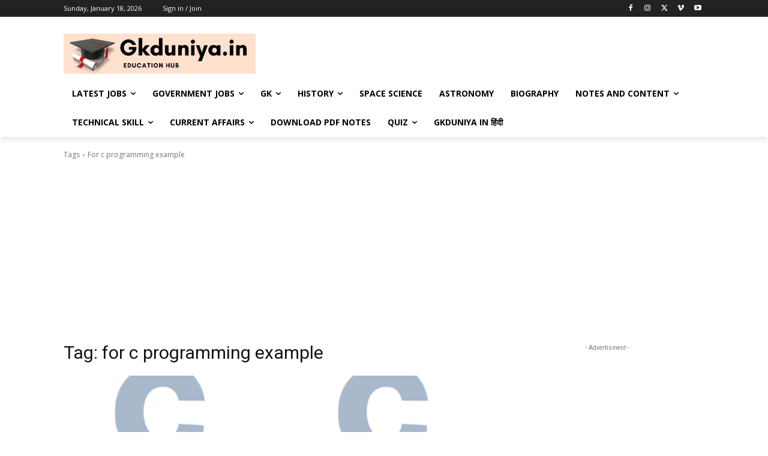

--- FILE ---
content_type: text/html; charset=utf-8
request_url: https://www.google.com/recaptcha/api2/aframe
body_size: 267
content:
<!DOCTYPE HTML><html><head><meta http-equiv="content-type" content="text/html; charset=UTF-8"></head><body><script nonce="7gt14XPqWlsFS9xw5LC1sA">/** Anti-fraud and anti-abuse applications only. See google.com/recaptcha */ try{var clients={'sodar':'https://pagead2.googlesyndication.com/pagead/sodar?'};window.addEventListener("message",function(a){try{if(a.source===window.parent){var b=JSON.parse(a.data);var c=clients[b['id']];if(c){var d=document.createElement('img');d.src=c+b['params']+'&rc='+(localStorage.getItem("rc::a")?sessionStorage.getItem("rc::b"):"");window.document.body.appendChild(d);sessionStorage.setItem("rc::e",parseInt(sessionStorage.getItem("rc::e")||0)+1);localStorage.setItem("rc::h",'1768696872608');}}}catch(b){}});window.parent.postMessage("_grecaptcha_ready", "*");}catch(b){}</script></body></html>

--- FILE ---
content_type: application/javascript; charset=utf-8
request_url: https://fundingchoicesmessages.google.com/f/AGSKWxVvqL5IUbznIJod_nNO5kf7RXL4jVJvZ4mNofz_0G_kaPfNnD4M_iSG1dpL6WeRVF4ZupQDPddpia_PD-zEO2D-Le9tQTKkz7GTm9yBt8dRcy9wh39dTy7HRvCPjMcWClvFIE4Vo1IMd4HJAYgBCjNUmy6f1IcLk8-CzJPCMKhaCGwPV1-tyxKPRSI=/_/initialize_ads-/ad_preroll-.admarvel.=480x60;.ads.controller.
body_size: -1292
content:
window['b093bc02-04be-4bdd-b5c1-10d7d93798a9'] = true;